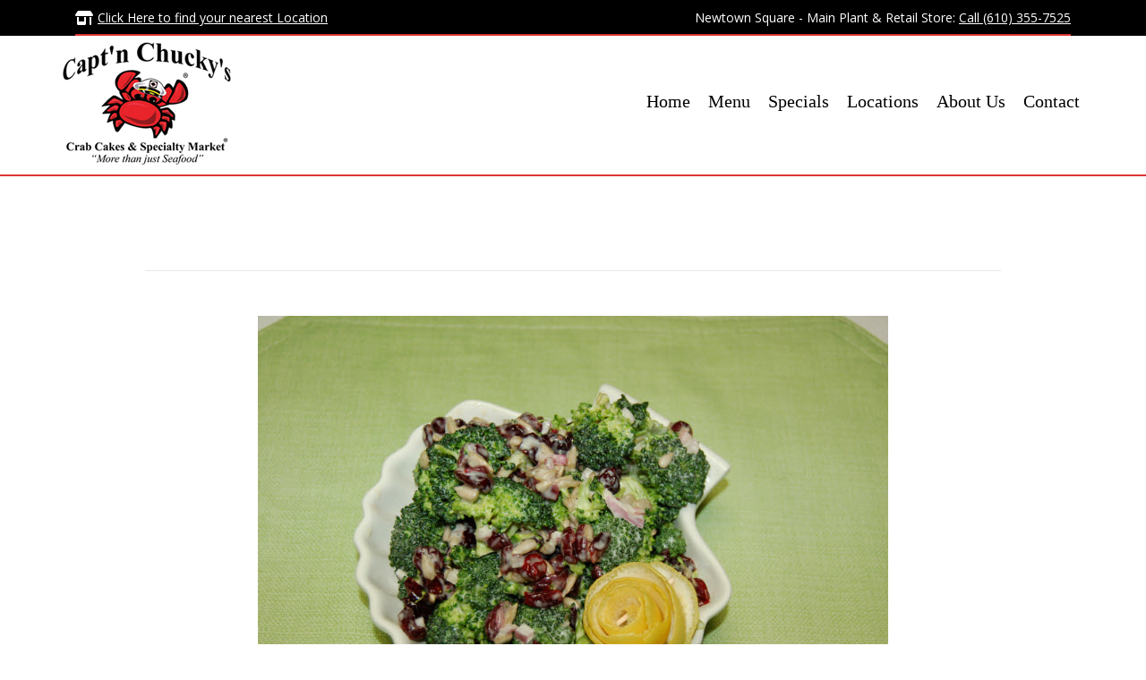

--- FILE ---
content_type: text/html; charset=UTF-8
request_url: https://captnchuckysnewtownsquare.com/project/broccoli-salad/
body_size: 13578
content:
<!DOCTYPE html>
<!--[if !(IE 6) | !(IE 7) | !(IE 8)  ]><!-->
<html lang="en-US" class="no-js">
<!--<![endif]-->
<head>
	<meta charset="UTF-8" />
				<meta name="viewport" content="width=device-width, initial-scale=1, maximum-scale=1, user-scalable=0"/>
			<meta name="theme-color" content="#ceb42f"/>	<link rel="profile" href="https://gmpg.org/xfn/11" />
	<meta name='robots' content='index, follow, max-image-preview:large, max-snippet:-1, max-video-preview:-1' />

	<!-- This site is optimized with the Yoast SEO plugin v26.8 - https://yoast.com/product/yoast-seo-wordpress/ -->
	<title>Broccoli Salad - Capt&#039;n Chucky&#039;s Crab Cake Co. Newtown Square</title>
	<link rel="canonical" href="https://captnchuckysnewtownsquare.com/project/broccoli-salad/" />
	<meta property="og:locale" content="en_US" />
	<meta property="og:type" content="article" />
	<meta property="og:title" content="Broccoli Salad - Capt&#039;n Chucky&#039;s Crab Cake Co. Newtown Square" />
	<meta property="og:description" content="Our crispy, fresh broccoli is folded into a sweet, creamy blend with a sprinkle of cranraisons and sunflower seeds" />
	<meta property="og:url" content="https://captnchuckysnewtownsquare.com/project/broccoli-salad/" />
	<meta property="og:site_name" content="Capt&#039;n Chucky&#039;s Crab Cake Co. Newtown Square" />
	<meta property="article:modified_time" content="2019-04-22T12:31:26+00:00" />
	<meta property="og:image" content="https://captnchuckysnewtownsquare.com/wp-content/uploads/2015/11/Broccoli-Salad.jpg" />
	<meta property="og:image:width" content="704" />
	<meta property="og:image:height" content="468" />
	<meta property="og:image:type" content="image/jpeg" />
	<script type="application/ld+json" class="yoast-schema-graph">{"@context":"https://schema.org","@graph":[{"@type":"WebPage","@id":"https://captnchuckysnewtownsquare.com/project/broccoli-salad/","url":"https://captnchuckysnewtownsquare.com/project/broccoli-salad/","name":"Broccoli Salad - Capt'n Chucky's Crab Cake Co. Newtown Square","isPartOf":{"@id":"https://captnchuckysnewtownsquare.com/#website"},"primaryImageOfPage":{"@id":"https://captnchuckysnewtownsquare.com/project/broccoli-salad/#primaryimage"},"image":{"@id":"https://captnchuckysnewtownsquare.com/project/broccoli-salad/#primaryimage"},"thumbnailUrl":"https://captnchuckysnewtownsquare.com/wp-content/uploads/2015/11/Broccoli-Salad.jpg","datePublished":"2015-11-18T16:21:33+00:00","dateModified":"2019-04-22T12:31:26+00:00","breadcrumb":{"@id":"https://captnchuckysnewtownsquare.com/project/broccoli-salad/#breadcrumb"},"inLanguage":"en-US","potentialAction":[{"@type":"ReadAction","target":["https://captnchuckysnewtownsquare.com/project/broccoli-salad/"]}]},{"@type":"ImageObject","inLanguage":"en-US","@id":"https://captnchuckysnewtownsquare.com/project/broccoli-salad/#primaryimage","url":"https://captnchuckysnewtownsquare.com/wp-content/uploads/2015/11/Broccoli-Salad.jpg","contentUrl":"https://captnchuckysnewtownsquare.com/wp-content/uploads/2015/11/Broccoli-Salad.jpg","width":704,"height":468,"caption":"Broccoli Salad Capt'n Chucky's"},{"@type":"BreadcrumbList","@id":"https://captnchuckysnewtownsquare.com/project/broccoli-salad/#breadcrumb","itemListElement":[{"@type":"ListItem","position":1,"name":"Home","item":"https://captnchuckysnewtownsquare.com/"},{"@type":"ListItem","position":2,"name":"Portfolio","item":"https://captnchuckysnewtownsquare.com/project/"},{"@type":"ListItem","position":3,"name":"Broccoli Salad"}]},{"@type":"WebSite","@id":"https://captnchuckysnewtownsquare.com/#website","url":"https://captnchuckysnewtownsquare.com/","name":"Capt'n Chucky's Crab Cake Co. Newtown Square","description":"","potentialAction":[{"@type":"SearchAction","target":{"@type":"EntryPoint","urlTemplate":"https://captnchuckysnewtownsquare.com/?s={search_term_string}"},"query-input":{"@type":"PropertyValueSpecification","valueRequired":true,"valueName":"search_term_string"}}],"inLanguage":"en-US"}]}</script>
	<!-- / Yoast SEO plugin. -->


<link rel='dns-prefetch' href='//fonts.googleapis.com' />
<link rel="alternate" type="application/rss+xml" title="Capt&#039;n Chucky&#039;s Crab Cake Co. Newtown Square &raquo; Feed" href="https://captnchuckysnewtownsquare.com/feed/" />
<link rel="alternate" type="application/rss+xml" title="Capt&#039;n Chucky&#039;s Crab Cake Co. Newtown Square &raquo; Comments Feed" href="https://captnchuckysnewtownsquare.com/comments/feed/" />
<link rel="alternate" title="oEmbed (JSON)" type="application/json+oembed" href="https://captnchuckysnewtownsquare.com/wp-json/oembed/1.0/embed?url=https%3A%2F%2Fcaptnchuckysnewtownsquare.com%2Fproject%2Fbroccoli-salad%2F" />
<link rel="alternate" title="oEmbed (XML)" type="text/xml+oembed" href="https://captnchuckysnewtownsquare.com/wp-json/oembed/1.0/embed?url=https%3A%2F%2Fcaptnchuckysnewtownsquare.com%2Fproject%2Fbroccoli-salad%2F&#038;format=xml" />
<style id='wp-img-auto-sizes-contain-inline-css'>
img:is([sizes=auto i],[sizes^="auto," i]){contain-intrinsic-size:3000px 1500px}
/*# sourceURL=wp-img-auto-sizes-contain-inline-css */
</style>
<style id='wp-emoji-styles-inline-css'>

	img.wp-smiley, img.emoji {
		display: inline !important;
		border: none !important;
		box-shadow: none !important;
		height: 1em !important;
		width: 1em !important;
		margin: 0 0.07em !important;
		vertical-align: -0.1em !important;
		background: none !important;
		padding: 0 !important;
	}
/*# sourceURL=wp-emoji-styles-inline-css */
</style>
<style id='classic-theme-styles-inline-css'>
/*! This file is auto-generated */
.wp-block-button__link{color:#fff;background-color:#32373c;border-radius:9999px;box-shadow:none;text-decoration:none;padding:calc(.667em + 2px) calc(1.333em + 2px);font-size:1.125em}.wp-block-file__button{background:#32373c;color:#fff;text-decoration:none}
/*# sourceURL=/wp-includes/css/classic-themes.min.css */
</style>
<link rel='stylesheet' id='the7-font-css' href='https://captnchuckysnewtownsquare.com/wp-content/themes/dt-the7/fonts/icomoon-the7-font/icomoon-the7-font.min.css?ver=14.0.1.1' media='all' />
<link rel='stylesheet' id='the7-awesome-fonts-css' href='https://captnchuckysnewtownsquare.com/wp-content/themes/dt-the7/fonts/FontAwesome/css/all.min.css?ver=14.0.1.1' media='all' />
<link rel='stylesheet' id='the7-awesome-fonts-back-css' href='https://captnchuckysnewtownsquare.com/wp-content/themes/dt-the7/fonts/FontAwesome/back-compat.min.css?ver=14.0.1.1' media='all' />
<link rel='stylesheet' id='the7-Defaults-css' href='https://captnchuckysnewtownsquare.com/wp-content/uploads/smile_fonts/Defaults/Defaults.css?ver=2e8a26eb6a26d5b989a4642b8a1968d5' media='all' />
<link rel='stylesheet' id='dt-web-fonts-css' href='https://fonts.googleapis.com/css?family=Open+Sans:400,600,700%7CRoboto:400,500,600,700' media='all' />
<link rel='stylesheet' id='dt-main-css' href='https://captnchuckysnewtownsquare.com/wp-content/themes/dt-the7/css/main.min.css?ver=14.0.1.1' media='all' />
<link rel='stylesheet' id='the7-custom-scrollbar-css' href='https://captnchuckysnewtownsquare.com/wp-content/themes/dt-the7/lib/custom-scrollbar/custom-scrollbar.min.css?ver=14.0.1.1' media='all' />
<link rel='stylesheet' id='the7-wpbakery-css' href='https://captnchuckysnewtownsquare.com/wp-content/themes/dt-the7/css/wpbakery.min.css?ver=14.0.1.1' media='all' />
<link rel='stylesheet' id='the7-core-css' href='https://captnchuckysnewtownsquare.com/wp-content/plugins/dt-the7-core/assets/css/post-type.min.css?ver=2.7.12' media='all' />
<link rel='stylesheet' id='the7-css-vars-css' href='https://captnchuckysnewtownsquare.com/wp-content/uploads/the7-css/css-vars.css?ver=9cba70bd78c2' media='all' />
<link rel='stylesheet' id='dt-custom-css' href='https://captnchuckysnewtownsquare.com/wp-content/uploads/the7-css/custom.css?ver=9cba70bd78c2' media='all' />
<link rel='stylesheet' id='dt-media-css' href='https://captnchuckysnewtownsquare.com/wp-content/uploads/the7-css/media.css?ver=9cba70bd78c2' media='all' />
<link rel='stylesheet' id='the7-mega-menu-css' href='https://captnchuckysnewtownsquare.com/wp-content/uploads/the7-css/mega-menu.css?ver=9cba70bd78c2' media='all' />
<link rel='stylesheet' id='the7-elements-albums-portfolio-css' href='https://captnchuckysnewtownsquare.com/wp-content/uploads/the7-css/the7-elements-albums-portfolio.css?ver=9cba70bd78c2' media='all' />
<link rel='stylesheet' id='the7-elements-css' href='https://captnchuckysnewtownsquare.com/wp-content/uploads/the7-css/post-type-dynamic.css?ver=9cba70bd78c2' media='all' />
<link rel='stylesheet' id='style-css' href='https://captnchuckysnewtownsquare.com/wp-content/themes/dt-the7-child/style.css?ver=14.0.1.1' media='all' />
<script src="https://captnchuckysnewtownsquare.com/wp-includes/js/jquery/jquery.min.js?ver=3.7.1" id="jquery-core-js"></script>
<script src="https://captnchuckysnewtownsquare.com/wp-includes/js/jquery/jquery-migrate.min.js?ver=3.4.1" id="jquery-migrate-js"></script>
<script id="dt-above-fold-js-extra">
var dtLocal = {"themeUrl":"https://captnchuckysnewtownsquare.com/wp-content/themes/dt-the7","passText":"To view this protected post, enter the password below:","moreButtonText":{"loading":"Loading...","loadMore":"Load more"},"postID":"651","ajaxurl":"https://captnchuckysnewtownsquare.com/wp-admin/admin-ajax.php","REST":{"baseUrl":"https://captnchuckysnewtownsquare.com/wp-json/the7/v1","endpoints":{"sendMail":"/send-mail"}},"contactMessages":{"required":"One or more fields have an error. Please check and try again.","terms":"Please accept the privacy policy.","fillTheCaptchaError":"Please, fill the captcha."},"captchaSiteKey":"","ajaxNonce":"02d6981a65","pageData":"","themeSettings":{"smoothScroll":"off","lazyLoading":false,"desktopHeader":{"height":140},"ToggleCaptionEnabled":"disabled","ToggleCaption":"Navigation","floatingHeader":{"showAfter":150,"showMenu":true,"height":100,"logo":{"showLogo":true,"html":"","url":"https://captnchuckysnewtownsquare.com/"}},"topLine":{"floatingTopLine":{"logo":{"showLogo":false,"html":""}}},"mobileHeader":{"firstSwitchPoint":970,"secondSwitchPoint":200,"firstSwitchPointHeight":150,"secondSwitchPointHeight":100,"mobileToggleCaptionEnabled":"disabled","mobileToggleCaption":"Menu"},"stickyMobileHeaderFirstSwitch":{"logo":{"html":"\u003Cimg class=\" preload-me\" src=\"https://captnchuckysnewtownsquare.com/wp-content/uploads/2025/04/Captn-Chuckys-Crab-Cakes-Specialty-Market-Logo-we-love-crab-cakes-200.png\" srcset=\"https://captnchuckysnewtownsquare.com/wp-content/uploads/2025/04/Captn-Chuckys-Crab-Cakes-Specialty-Market-Logo-we-love-crab-cakes-200.png 200w\" width=\"200\" height=\"145\"   sizes=\"200px\" alt=\"Capt&#039;n Chucky&#039;s Crab Cake Co. Newtown Square\" /\u003E"}},"stickyMobileHeaderSecondSwitch":{"logo":{"html":"\u003Cimg class=\" preload-me\" src=\"https://captnchuckysnewtownsquare.com/wp-content/uploads/2025/04/Captn-Chuckys-Crab-Cakes-Specialty-Market-Logo-we-love-crab-cakes-200.png\" srcset=\"https://captnchuckysnewtownsquare.com/wp-content/uploads/2025/04/Captn-Chuckys-Crab-Cakes-Specialty-Market-Logo-we-love-crab-cakes-200.png 200w\" width=\"200\" height=\"145\"   sizes=\"200px\" alt=\"Capt&#039;n Chucky&#039;s Crab Cake Co. Newtown Square\" /\u003E"}},"sidebar":{"switchPoint":970},"boxedWidth":"1280px"},"VCMobileScreenWidth":"768"};
var dtShare = {"shareButtonText":{"facebook":"Share on Facebook","twitter":"Share on X","pinterest":"Pin it","linkedin":"Share on Linkedin","whatsapp":"Share on Whatsapp"},"overlayOpacity":"85"};
//# sourceURL=dt-above-fold-js-extra
</script>
<script src="https://captnchuckysnewtownsquare.com/wp-content/themes/dt-the7/js/above-the-fold.min.js?ver=14.0.1.1" id="dt-above-fold-js"></script>
<script></script><link rel="https://api.w.org/" href="https://captnchuckysnewtownsquare.com/wp-json/" /><link rel="alternate" title="JSON" type="application/json" href="https://captnchuckysnewtownsquare.com/wp-json/wp/v2/dt_portfolio/651" /><link rel="EditURI" type="application/rsd+xml" title="RSD" href="https://captnchuckysnewtownsquare.com/xmlrpc.php?rsd" />

<link rel='shortlink' href='https://captnchuckysnewtownsquare.com/?p=651' />
<script type="text/javascript">
(function(url){
	if(/(?:Chrome\/26\.0\.1410\.63 Safari\/537\.31|WordfenceTestMonBot)/.test(navigator.userAgent)){ return; }
	var addEvent = function(evt, handler) {
		if (window.addEventListener) {
			document.addEventListener(evt, handler, false);
		} else if (window.attachEvent) {
			document.attachEvent('on' + evt, handler);
		}
	};
	var removeEvent = function(evt, handler) {
		if (window.removeEventListener) {
			document.removeEventListener(evt, handler, false);
		} else if (window.detachEvent) {
			document.detachEvent('on' + evt, handler);
		}
	};
	var evts = 'contextmenu dblclick drag dragend dragenter dragleave dragover dragstart drop keydown keypress keyup mousedown mousemove mouseout mouseover mouseup mousewheel scroll'.split(' ');
	var logHuman = function() {
		if (window.wfLogHumanRan) { return; }
		window.wfLogHumanRan = true;
		var wfscr = document.createElement('script');
		wfscr.type = 'text/javascript';
		wfscr.async = true;
		wfscr.src = url + '&r=' + Math.random();
		(document.getElementsByTagName('head')[0]||document.getElementsByTagName('body')[0]).appendChild(wfscr);
		for (var i = 0; i < evts.length; i++) {
			removeEvent(evts[i], logHuman);
		}
	};
	for (var i = 0; i < evts.length; i++) {
		addEvent(evts[i], logHuman);
	}
})('//captnchuckysnewtownsquare.com/?wordfence_lh=1&hid=E2DF4C8A53CF14B89F2D15203C329D88');
</script><meta name="ti-site-data" content="[base64]" /><meta name="generator" content="Powered by WPBakery Page Builder - drag and drop page builder for WordPress."/>
<meta name="generator" content="Powered by Slider Revolution 6.7.38 - responsive, Mobile-Friendly Slider Plugin for WordPress with comfortable drag and drop interface." />
<link rel="icon" href="https://captnchuckysnewtownsquare.com/wp-content/uploads/2015/07/crab-solo-favicon.png" type="image/png" sizes="16x16"/><link rel="icon" href="https://captnchuckysnewtownsquare.com/wp-content/uploads/2015/07/crab-solo-favicon.png" type="image/png" sizes="32x32"/><script>function setREVStartSize(e){
			//window.requestAnimationFrame(function() {
				window.RSIW = window.RSIW===undefined ? window.innerWidth : window.RSIW;
				window.RSIH = window.RSIH===undefined ? window.innerHeight : window.RSIH;
				try {
					var pw = document.getElementById(e.c).parentNode.offsetWidth,
						newh;
					pw = pw===0 || isNaN(pw) || (e.l=="fullwidth" || e.layout=="fullwidth") ? window.RSIW : pw;
					e.tabw = e.tabw===undefined ? 0 : parseInt(e.tabw);
					e.thumbw = e.thumbw===undefined ? 0 : parseInt(e.thumbw);
					e.tabh = e.tabh===undefined ? 0 : parseInt(e.tabh);
					e.thumbh = e.thumbh===undefined ? 0 : parseInt(e.thumbh);
					e.tabhide = e.tabhide===undefined ? 0 : parseInt(e.tabhide);
					e.thumbhide = e.thumbhide===undefined ? 0 : parseInt(e.thumbhide);
					e.mh = e.mh===undefined || e.mh=="" || e.mh==="auto" ? 0 : parseInt(e.mh,0);
					if(e.layout==="fullscreen" || e.l==="fullscreen")
						newh = Math.max(e.mh,window.RSIH);
					else{
						e.gw = Array.isArray(e.gw) ? e.gw : [e.gw];
						for (var i in e.rl) if (e.gw[i]===undefined || e.gw[i]===0) e.gw[i] = e.gw[i-1];
						e.gh = e.el===undefined || e.el==="" || (Array.isArray(e.el) && e.el.length==0)? e.gh : e.el;
						e.gh = Array.isArray(e.gh) ? e.gh : [e.gh];
						for (var i in e.rl) if (e.gh[i]===undefined || e.gh[i]===0) e.gh[i] = e.gh[i-1];
											
						var nl = new Array(e.rl.length),
							ix = 0,
							sl;
						e.tabw = e.tabhide>=pw ? 0 : e.tabw;
						e.thumbw = e.thumbhide>=pw ? 0 : e.thumbw;
						e.tabh = e.tabhide>=pw ? 0 : e.tabh;
						e.thumbh = e.thumbhide>=pw ? 0 : e.thumbh;
						for (var i in e.rl) nl[i] = e.rl[i]<window.RSIW ? 0 : e.rl[i];
						sl = nl[0];
						for (var i in nl) if (sl>nl[i] && nl[i]>0) { sl = nl[i]; ix=i;}
						var m = pw>(e.gw[ix]+e.tabw+e.thumbw) ? 1 : (pw-(e.tabw+e.thumbw)) / (e.gw[ix]);
						newh =  (e.gh[ix] * m) + (e.tabh + e.thumbh);
					}
					var el = document.getElementById(e.c);
					if (el!==null && el) el.style.height = newh+"px";
					el = document.getElementById(e.c+"_wrapper");
					if (el!==null && el) {
						el.style.height = newh+"px";
						el.style.display = "block";
					}
				} catch(e){
					console.log("Failure at Presize of Slider:" + e)
				}
			//});
		  };</script>
<noscript><style> .wpb_animate_when_almost_visible { opacity: 1; }</style></noscript><div id="fb-root"></div>
<script>(function(d, s, id) {
  var js, fjs = d.getElementsByTagName(s)[0];
  if (d.getElementById(id)) return;
  js = d.createElement(s); js.id = id;
  js.src = "//connect.facebook.net/en_US/sdk.js#xfbml=1&version=v2.4";
  fjs.parentNode.insertBefore(js, fjs);
}(document, 'script', 'facebook-jssdk'));</script>

<!-- Google tag (gtag.js) -->
<script async src="https://www.googletagmanager.com/gtag/js?id=G-F7DDCPC58D"></script>
<script>
  window.dataLayer = window.dataLayer || [];
  function gtag(){dataLayer.push(arguments);}
  gtag('js', new Date());

  gtag('config', 'G-F7DDCPC58D');
</script><style id='the7-custom-inline-css' type='text/css'>
.dt-mega-menu .sub-nav .dt-mega-parent > a {
    font: bold 24px/30px "Dancing Script",Helvetica,Arial,Verdana,sans-serif;
    color: #3A3A3A;
    text-transform: none;
}
html:not(.mobile-true) #main img:not(.animate-element, .ls-s-1),
html:not(.mobile-true) #header img,
html:not(.mobile-true) #bottom-bar img {
    opacity: 1 !important;
}
</style>
<style id='global-styles-inline-css'>
:root{--wp--preset--aspect-ratio--square: 1;--wp--preset--aspect-ratio--4-3: 4/3;--wp--preset--aspect-ratio--3-4: 3/4;--wp--preset--aspect-ratio--3-2: 3/2;--wp--preset--aspect-ratio--2-3: 2/3;--wp--preset--aspect-ratio--16-9: 16/9;--wp--preset--aspect-ratio--9-16: 9/16;--wp--preset--color--black: #000000;--wp--preset--color--cyan-bluish-gray: #abb8c3;--wp--preset--color--white: #FFF;--wp--preset--color--pale-pink: #f78da7;--wp--preset--color--vivid-red: #cf2e2e;--wp--preset--color--luminous-vivid-orange: #ff6900;--wp--preset--color--luminous-vivid-amber: #fcb900;--wp--preset--color--light-green-cyan: #7bdcb5;--wp--preset--color--vivid-green-cyan: #00d084;--wp--preset--color--pale-cyan-blue: #8ed1fc;--wp--preset--color--vivid-cyan-blue: #0693e3;--wp--preset--color--vivid-purple: #9b51e0;--wp--preset--color--accent: #ceb42f;--wp--preset--color--dark-gray: #111;--wp--preset--color--light-gray: #767676;--wp--preset--gradient--vivid-cyan-blue-to-vivid-purple: linear-gradient(135deg,rgb(6,147,227) 0%,rgb(155,81,224) 100%);--wp--preset--gradient--light-green-cyan-to-vivid-green-cyan: linear-gradient(135deg,rgb(122,220,180) 0%,rgb(0,208,130) 100%);--wp--preset--gradient--luminous-vivid-amber-to-luminous-vivid-orange: linear-gradient(135deg,rgb(252,185,0) 0%,rgb(255,105,0) 100%);--wp--preset--gradient--luminous-vivid-orange-to-vivid-red: linear-gradient(135deg,rgb(255,105,0) 0%,rgb(207,46,46) 100%);--wp--preset--gradient--very-light-gray-to-cyan-bluish-gray: linear-gradient(135deg,rgb(238,238,238) 0%,rgb(169,184,195) 100%);--wp--preset--gradient--cool-to-warm-spectrum: linear-gradient(135deg,rgb(74,234,220) 0%,rgb(151,120,209) 20%,rgb(207,42,186) 40%,rgb(238,44,130) 60%,rgb(251,105,98) 80%,rgb(254,248,76) 100%);--wp--preset--gradient--blush-light-purple: linear-gradient(135deg,rgb(255,206,236) 0%,rgb(152,150,240) 100%);--wp--preset--gradient--blush-bordeaux: linear-gradient(135deg,rgb(254,205,165) 0%,rgb(254,45,45) 50%,rgb(107,0,62) 100%);--wp--preset--gradient--luminous-dusk: linear-gradient(135deg,rgb(255,203,112) 0%,rgb(199,81,192) 50%,rgb(65,88,208) 100%);--wp--preset--gradient--pale-ocean: linear-gradient(135deg,rgb(255,245,203) 0%,rgb(182,227,212) 50%,rgb(51,167,181) 100%);--wp--preset--gradient--electric-grass: linear-gradient(135deg,rgb(202,248,128) 0%,rgb(113,206,126) 100%);--wp--preset--gradient--midnight: linear-gradient(135deg,rgb(2,3,129) 0%,rgb(40,116,252) 100%);--wp--preset--font-size--small: 13px;--wp--preset--font-size--medium: 20px;--wp--preset--font-size--large: 36px;--wp--preset--font-size--x-large: 42px;--wp--preset--spacing--20: 0.44rem;--wp--preset--spacing--30: 0.67rem;--wp--preset--spacing--40: 1rem;--wp--preset--spacing--50: 1.5rem;--wp--preset--spacing--60: 2.25rem;--wp--preset--spacing--70: 3.38rem;--wp--preset--spacing--80: 5.06rem;--wp--preset--shadow--natural: 6px 6px 9px rgba(0, 0, 0, 0.2);--wp--preset--shadow--deep: 12px 12px 50px rgba(0, 0, 0, 0.4);--wp--preset--shadow--sharp: 6px 6px 0px rgba(0, 0, 0, 0.2);--wp--preset--shadow--outlined: 6px 6px 0px -3px rgb(255, 255, 255), 6px 6px rgb(0, 0, 0);--wp--preset--shadow--crisp: 6px 6px 0px rgb(0, 0, 0);}:where(.is-layout-flex){gap: 0.5em;}:where(.is-layout-grid){gap: 0.5em;}body .is-layout-flex{display: flex;}.is-layout-flex{flex-wrap: wrap;align-items: center;}.is-layout-flex > :is(*, div){margin: 0;}body .is-layout-grid{display: grid;}.is-layout-grid > :is(*, div){margin: 0;}:where(.wp-block-columns.is-layout-flex){gap: 2em;}:where(.wp-block-columns.is-layout-grid){gap: 2em;}:where(.wp-block-post-template.is-layout-flex){gap: 1.25em;}:where(.wp-block-post-template.is-layout-grid){gap: 1.25em;}.has-black-color{color: var(--wp--preset--color--black) !important;}.has-cyan-bluish-gray-color{color: var(--wp--preset--color--cyan-bluish-gray) !important;}.has-white-color{color: var(--wp--preset--color--white) !important;}.has-pale-pink-color{color: var(--wp--preset--color--pale-pink) !important;}.has-vivid-red-color{color: var(--wp--preset--color--vivid-red) !important;}.has-luminous-vivid-orange-color{color: var(--wp--preset--color--luminous-vivid-orange) !important;}.has-luminous-vivid-amber-color{color: var(--wp--preset--color--luminous-vivid-amber) !important;}.has-light-green-cyan-color{color: var(--wp--preset--color--light-green-cyan) !important;}.has-vivid-green-cyan-color{color: var(--wp--preset--color--vivid-green-cyan) !important;}.has-pale-cyan-blue-color{color: var(--wp--preset--color--pale-cyan-blue) !important;}.has-vivid-cyan-blue-color{color: var(--wp--preset--color--vivid-cyan-blue) !important;}.has-vivid-purple-color{color: var(--wp--preset--color--vivid-purple) !important;}.has-black-background-color{background-color: var(--wp--preset--color--black) !important;}.has-cyan-bluish-gray-background-color{background-color: var(--wp--preset--color--cyan-bluish-gray) !important;}.has-white-background-color{background-color: var(--wp--preset--color--white) !important;}.has-pale-pink-background-color{background-color: var(--wp--preset--color--pale-pink) !important;}.has-vivid-red-background-color{background-color: var(--wp--preset--color--vivid-red) !important;}.has-luminous-vivid-orange-background-color{background-color: var(--wp--preset--color--luminous-vivid-orange) !important;}.has-luminous-vivid-amber-background-color{background-color: var(--wp--preset--color--luminous-vivid-amber) !important;}.has-light-green-cyan-background-color{background-color: var(--wp--preset--color--light-green-cyan) !important;}.has-vivid-green-cyan-background-color{background-color: var(--wp--preset--color--vivid-green-cyan) !important;}.has-pale-cyan-blue-background-color{background-color: var(--wp--preset--color--pale-cyan-blue) !important;}.has-vivid-cyan-blue-background-color{background-color: var(--wp--preset--color--vivid-cyan-blue) !important;}.has-vivid-purple-background-color{background-color: var(--wp--preset--color--vivid-purple) !important;}.has-black-border-color{border-color: var(--wp--preset--color--black) !important;}.has-cyan-bluish-gray-border-color{border-color: var(--wp--preset--color--cyan-bluish-gray) !important;}.has-white-border-color{border-color: var(--wp--preset--color--white) !important;}.has-pale-pink-border-color{border-color: var(--wp--preset--color--pale-pink) !important;}.has-vivid-red-border-color{border-color: var(--wp--preset--color--vivid-red) !important;}.has-luminous-vivid-orange-border-color{border-color: var(--wp--preset--color--luminous-vivid-orange) !important;}.has-luminous-vivid-amber-border-color{border-color: var(--wp--preset--color--luminous-vivid-amber) !important;}.has-light-green-cyan-border-color{border-color: var(--wp--preset--color--light-green-cyan) !important;}.has-vivid-green-cyan-border-color{border-color: var(--wp--preset--color--vivid-green-cyan) !important;}.has-pale-cyan-blue-border-color{border-color: var(--wp--preset--color--pale-cyan-blue) !important;}.has-vivid-cyan-blue-border-color{border-color: var(--wp--preset--color--vivid-cyan-blue) !important;}.has-vivid-purple-border-color{border-color: var(--wp--preset--color--vivid-purple) !important;}.has-vivid-cyan-blue-to-vivid-purple-gradient-background{background: var(--wp--preset--gradient--vivid-cyan-blue-to-vivid-purple) !important;}.has-light-green-cyan-to-vivid-green-cyan-gradient-background{background: var(--wp--preset--gradient--light-green-cyan-to-vivid-green-cyan) !important;}.has-luminous-vivid-amber-to-luminous-vivid-orange-gradient-background{background: var(--wp--preset--gradient--luminous-vivid-amber-to-luminous-vivid-orange) !important;}.has-luminous-vivid-orange-to-vivid-red-gradient-background{background: var(--wp--preset--gradient--luminous-vivid-orange-to-vivid-red) !important;}.has-very-light-gray-to-cyan-bluish-gray-gradient-background{background: var(--wp--preset--gradient--very-light-gray-to-cyan-bluish-gray) !important;}.has-cool-to-warm-spectrum-gradient-background{background: var(--wp--preset--gradient--cool-to-warm-spectrum) !important;}.has-blush-light-purple-gradient-background{background: var(--wp--preset--gradient--blush-light-purple) !important;}.has-blush-bordeaux-gradient-background{background: var(--wp--preset--gradient--blush-bordeaux) !important;}.has-luminous-dusk-gradient-background{background: var(--wp--preset--gradient--luminous-dusk) !important;}.has-pale-ocean-gradient-background{background: var(--wp--preset--gradient--pale-ocean) !important;}.has-electric-grass-gradient-background{background: var(--wp--preset--gradient--electric-grass) !important;}.has-midnight-gradient-background{background: var(--wp--preset--gradient--midnight) !important;}.has-small-font-size{font-size: var(--wp--preset--font-size--small) !important;}.has-medium-font-size{font-size: var(--wp--preset--font-size--medium) !important;}.has-large-font-size{font-size: var(--wp--preset--font-size--large) !important;}.has-x-large-font-size{font-size: var(--wp--preset--font-size--x-large) !important;}
/*# sourceURL=global-styles-inline-css */
</style>
<link rel='stylesheet' id='rs-plugin-settings-css' href='//captnchuckysnewtownsquare.com/wp-content/plugins/revslider/sr6/assets/css/rs6.css?ver=6.7.38' media='all' />
<style id='rs-plugin-settings-inline-css'>
.tp-caption a{color:#ff7302;text-shadow:none;-webkit-transition:all 0.2s ease-out;-moz-transition:all 0.2s ease-out;-o-transition:all 0.2s ease-out;-ms-transition:all 0.2s ease-out}.tp-caption a:hover{color:#ffa902}
/*# sourceURL=rs-plugin-settings-inline-css */
</style>
</head>
<body data-rsssl=1 id="the7-body" class="wp-singular dt_portfolio-template-default single single-portfolio postid-651 wp-embed-responsive wp-theme-dt-the7 wp-child-theme-dt-the7-child the7-core-ver-2.7.12 no-comments dt-responsive-on right-mobile-menu-close-icon ouside-menu-close-icon mobile-hamburger-close-bg-enable mobile-hamburger-close-bg-hover-enable  fade-medium-mobile-menu-close-icon fade-small-menu-close-icon srcset-enabled btn-flat custom-btn-color custom-btn-hover-color phantom-fade phantom-line-decoration phantom-custom-logo-on floating-mobile-menu-icon top-header first-switch-logo-left first-switch-menu-right second-switch-logo-left second-switch-menu-right layzr-loading-on popup-message-style the7-ver-14.0.1.1 dt-fa-compatibility wpb-js-composer js-comp-ver-8.7.2 vc_responsive">
<!-- The7 14.0.1.1 -->

<div id="page" >
	<a class="skip-link screen-reader-text" href="#content">Skip to content</a>

<div class="masthead inline-header right widgets line-decoration content-width-line-mobile-header-decoration small-mobile-menu-icon mobile-menu-icon-bg-on mobile-menu-icon-hover-bg-on show-sub-menu-on-hover" >

	<div class="top-bar line-content top-bar-line-hide">
	<div class="top-bar-bg" ></div>
	<div class="left-widgets mini-widgets"><a href="https://captnchuckysnewtownsquare.com/locations/" class="mini-contacts multipurpose_1 show-on-desktop in-top-bar-left in-top-bar"><i class="fa-fw fas fa-store-alt"></i><u>Click Here to find your nearest Location</u></a></div><div class="right-widgets mini-widgets"><div class="text-area show-on-desktop in-top-bar-left in-top-bar"><p>Newtown Square - Main Plant & Retail Store: <a href="tel:6103557525">Call (610) 355-7525</a> </p>
</div></div></div>

	<header class="header-bar" role="banner">

		<div class="branding">
	<div id="site-title" class="assistive-text">Capt&#8217;n Chucky&#8217;s Crab Cake Co. Newtown Square</div>
	<div id="site-description" class="assistive-text"></div>
	<a class="" href="https://captnchuckysnewtownsquare.com/"><img class=" preload-me" src="https://captnchuckysnewtownsquare.com/wp-content/uploads/2025/04/Captn-Chuckys-Crab-Cakes-Specialty-Market-Logo-we-love-crab-cakes-200.png" srcset="https://captnchuckysnewtownsquare.com/wp-content/uploads/2025/04/Captn-Chuckys-Crab-Cakes-Specialty-Market-Logo-we-love-crab-cakes-200.png 200w" width="200" height="145"   sizes="200px" alt="Capt&#039;n Chucky&#039;s Crab Cake Co. Newtown Square" /></a></div>

		<ul id="primary-menu" class="main-nav underline-decoration l-to-r-line"><li class="menu-item menu-item-type-post_type menu-item-object-page menu-item-home menu-item-398 first depth-0"><a href='https://captnchuckysnewtownsquare.com/' data-level='1'><span class="menu-item-text"><span class="menu-text">Home</span></span></a></li> <li class="menu-item menu-item-type-post_type menu-item-object-page menu-item-has-children menu-item-61 has-children depth-0"><a href='https://captnchuckysnewtownsquare.com/menu/' class='not-clickable-item' data-level='1' aria-haspopup='true' aria-expanded='false'><span class="menu-item-text"><span class="menu-text">Menu</span></span></a><ul class="sub-nav" role="group"><li class="menu-item menu-item-type-post_type menu-item-object-page menu-item-1556 first depth-1"><a href='https://captnchuckysnewtownsquare.com/menu/' data-level='2'><span class="menu-item-text"><span class="menu-text">Full Menu</span></span></a></li> <li class="menu-item menu-item-type-custom menu-item-object-custom menu-item-1557 depth-1"><a href='https://captnchuckysnewtownsquare.com/menu/#crabcake' data-level='2'><span class="menu-item-text"><span class="menu-text">Crab Cakes</span></span></a></li> <li class="menu-item menu-item-type-custom menu-item-object-custom menu-item-1612 depth-1"><a href='https://captnchuckysnewtownsquare.com/menu/#gluten' data-level='2'><span class="menu-item-text"><span class="menu-text">Gluten Free</span></span></a></li> <li class="menu-item menu-item-type-custom menu-item-object-custom menu-item-1558 depth-1"><a href='https://captnchuckysnewtownsquare.com/menu/#shrimp' data-level='2'><span class="menu-item-text"><span class="menu-text">Shrimp</span></span></a></li> <li class="menu-item menu-item-type-custom menu-item-object-custom menu-item-1559 depth-1"><a href='https://captnchuckysnewtownsquare.com/menu/#soup' data-level='2'><span class="menu-item-text"><span class="menu-text">Soups</span></span></a></li> <li class="menu-item menu-item-type-custom menu-item-object-custom menu-item-1560 depth-1"><a href='https://captnchuckysnewtownsquare.com/menu/#appetizers' data-level='2'><span class="menu-item-text"><span class="menu-text">Appetizers</span></span></a></li> <li class="menu-item menu-item-type-custom menu-item-object-custom menu-item-1561 depth-1"><a href='https://captnchuckysnewtownsquare.com/menu/#seafood' data-level='2'><span class="menu-item-text"><span class="menu-text">Seafood</span></span></a></li> <li class="menu-item menu-item-type-custom menu-item-object-custom menu-item-1562 depth-1"><a href='https://captnchuckysnewtownsquare.com/menu/#fish' data-level='2'><span class="menu-item-text"><span class="menu-text">Fish</span></span></a></li> <li class="menu-item menu-item-type-custom menu-item-object-custom menu-item-2060 depth-1"><a href='https://captnchuckysnewtownsquare.com/menu/#pasta' data-level='2'><span class="menu-item-text"><span class="menu-text">Capt&#8217;n Chucky&#8217;s Pasta</span></span></a></li> <li class="menu-item menu-item-type-custom menu-item-object-custom menu-item-1563 depth-1"><a href='https://captnchuckysnewtownsquare.com/menu/#tallutos' data-level='2'><span class="menu-item-text"><span class="menu-text">Tallutos Pasta</span></span></a></li> <li class="menu-item menu-item-type-custom menu-item-object-custom menu-item-1896 depth-1"><a href='https://captnchuckysnewtownsquare.com/menu/#marchianos' data-level='2'><span class="menu-item-text"><span class="menu-text">Stuffed Breads</span><span class="subtitle-text">Marchiano’s</span></span></a></li> <li class="menu-item menu-item-type-custom menu-item-object-custom menu-item-1564 depth-1"><a href='https://captnchuckysnewtownsquare.com/menu/#sides' data-level='2'><span class="menu-item-text"><span class="menu-text">Sides &#038; Salads</span></span></a></li> <li class="menu-item menu-item-type-custom menu-item-object-custom menu-item-1565 depth-1"><a href='https://captnchuckysnewtownsquare.com/menu/#sauces' data-level='2'><span class="menu-item-text"><span class="menu-text">Sauces</span></span></a></li> <li class="menu-item menu-item-type-custom menu-item-object-custom menu-item-1566 depth-1"><a href='https://captnchuckysnewtownsquare.com/menu/#desserts' data-level='2'><span class="menu-item-text"><span class="menu-text">Desserts</span></span></a></li> </ul></li> <li class="menu-item menu-item-type-post_type menu-item-object-page menu-item-247 depth-0"><a href='https://captnchuckysnewtownsquare.com/specials/' data-level='1'><span class="menu-item-text"><span class="menu-text">Specials</span></span></a></li> <li class="menu-item menu-item-type-custom menu-item-object-custom menu-item-has-children menu-item-1477 has-children depth-0 dt-mega-menu mega-auto-width mega-column-4"><a href='#' class='not-clickable-item' data-level='1' aria-haspopup='true' aria-expanded='false'><span class="menu-item-text"><span class="menu-text">Locations</span></span></a><div class="dt-mega-menu-wrap"><ul class="sub-nav" role="group"><li class="menu-item menu-item-type-custom menu-item-object-custom menu-item-1402 first depth-1 no-link dt-mega-parent wf-1-4"><a href='https://captnchuckysavalon.com/' data-level='2'><span class="menu-item-text"><span class="menu-text">Avalon, NJ</span></span></a></li> <li class="menu-item menu-item-type-custom menu-item-object-custom menu-item-259 depth-1 no-link dt-mega-parent wf-1-4"><a data-level='2'><span class="menu-item-text"><span class="menu-text">Blue Bell</span></span></a></li> <li class="menu-item menu-item-type-custom menu-item-object-custom menu-item-261 depth-1 no-link dt-mega-parent wf-1-4"><a href='http://captnchuckyschestersprings.com/' data-level='2'><span class="menu-item-text"><span class="menu-text">Chester Springs</span></span></a></li> <li class="menu-item menu-item-type-custom menu-item-object-custom menu-item-1921 depth-1 no-link dt-mega-parent wf-1-4"><a href='https://captnchuckyscinnaminson.com/' data-level='2'><span class="menu-item-text"><span class="menu-text">Cinnaminson, NJ</span></span></a></li> <li class="menu-item menu-item-type-custom menu-item-object-custom menu-item-262 depth-1 no-link dt-mega-parent wf-1-4"><a href='http://captnchuckyscolmar.com/' data-level='2'><span class="menu-item-text"><span class="menu-text">Colmar</span></span></a></li> <li class="menu-item menu-item-type-custom menu-item-object-custom menu-item-813 depth-1 no-link dt-mega-parent wf-1-4"><a href='http://captnchuckysflourtown.com/' data-level='2'><span class="menu-item-text"><span class="menu-text">Flourtown</span></span></a></li> <li class="menu-item menu-item-type-custom menu-item-object-custom menu-item-263 depth-1 no-link dt-mega-parent wf-1-4"><a href='http://captnchuckyshuntingdonvalley.com/' data-level='2'><span class="menu-item-text"><span class="menu-text">Huntingdon Valley</span></span></a></li> <li class="menu-item menu-item-type-custom menu-item-object-custom menu-item-1543 depth-1 no-link dt-mega-parent wf-1-4"><a href='https://captnchuckysjamison.com/' data-level='2'><span class="menu-item-text"><span class="menu-text">Jamison</span></span></a></li> <li class="menu-item menu-item-type-custom menu-item-object-custom menu-item-2061 depth-1 no-link dt-mega-parent wf-1-4"><a href='https://captnchuckysmedford.com/' data-level='2'><span class="menu-item-text"><span class="menu-text">Medford, NJ</span></span></a></li> <li class="menu-item menu-item-type-custom menu-item-object-custom menu-item-1055 depth-1 no-link dt-mega-parent wf-1-4"><a href='http://captnchuckyschestersprings.com/dutch-county-farmers-market/' data-level='2'><span class="menu-item-text"><span class="menu-text">Middletown, DE</span></span></a></li> <li class="menu-item menu-item-type-custom menu-item-object-custom menu-item-530 depth-1 no-link dt-mega-parent wf-1-4"><a href='http://captnchuckysmullicahill.com' data-level='2'><span class="menu-item-text"><span class="menu-text">Mullica Hill, NJ</span></span></a></li> <li class="menu-item menu-item-type-custom menu-item-object-custom menu-item-2072 depth-1 no-link dt-mega-parent wf-1-4"><a href='https://captnchuckysnephilly.com/' data-level='2'><span class="menu-item-text"><span class="menu-text">Northeast Philly</span></span></a></li> <li class="menu-item menu-item-type-custom menu-item-object-custom menu-item-2170 depth-1 no-link dt-mega-parent wf-1-4 with-subtitle"><a href='https://captnchuckysnorthwildwood.com/' data-level='2'><span class="menu-item-text"><span class="menu-text">North Wildwood</span><span class="subtitle-text">Popup location in Beach Bowls</span></span></a></li> <li class="menu-item menu-item-type-custom menu-item-object-custom menu-item-home menu-item-264 depth-1 no-link dt-mega-parent wf-1-4"><a href='https://captnchuckysnewtownsquare.com/' data-level='2'><span class="menu-item-text"><span class="menu-text">Newtown Square (current location)</span></span></a></li> <li class="menu-item menu-item-type-custom menu-item-object-custom menu-item-1684 depth-1 no-link dt-mega-parent wf-1-4"><a href='https://captnchuckysocnj.com/' data-level='2'><span class="menu-item-text"><span class="menu-text">Ocean City, NJ</span></span></a></li> <li class="menu-item menu-item-type-custom menu-item-object-custom menu-item-1891 depth-1 no-link dt-mega-parent wf-1-4"><a href='https://captnchuckysrunnemede.com/' data-level='2'><span class="menu-item-text"><span class="menu-text">Runnemede, NJ</span></span></a></li> <li class="menu-item menu-item-type-custom menu-item-object-custom menu-item-1926 depth-1 no-link dt-mega-parent wf-1-4"><a href='https://captnchuckysseaisle.com/' data-level='2'><span class="menu-item-text"><span class="menu-text">Sea Isle, NJ</span></span></a></li> <li class="menu-item menu-item-type-custom menu-item-object-custom menu-item-266 depth-1 no-link dt-mega-parent wf-1-4"><a href='https://captnchuckysnewtownsquare.com/trappe/' data-level='2'><span class="menu-item-text"><span class="menu-text">Trappe</span></span></a></li> <li class="menu-item menu-item-type-custom menu-item-object-custom menu-item-766 depth-1 no-link dt-mega-parent wf-1-4"><a href='http://captnchuckyswestchester.com/' data-level='2'><span class="menu-item-text"><span class="menu-text">West Chester</span></span></a></li> <li class="menu-item menu-item-type-custom menu-item-object-custom menu-item-268 depth-1 no-link dt-mega-parent wf-1-4"><a href='http://captnchuckysyardley.com/' data-level='2'><span class="menu-item-text"><span class="menu-text">Yardley</span></span></a></li> </ul></div></li> <li class="menu-item menu-item-type-post_type menu-item-object-page menu-item-has-children menu-item-56 has-children depth-0"><a href='https://captnchuckysnewtownsquare.com/about-us/' class='not-clickable-item' data-level='1' aria-haspopup='true' aria-expanded='false'><span class="menu-item-text"><span class="menu-text">About Us</span></span></a><ul class="sub-nav" role="group"><li class="menu-item menu-item-type-post_type menu-item-object-page menu-item-2156 first depth-1"><a href='https://captnchuckysnewtownsquare.com/about-us/' data-level='2'><span class="menu-item-text"><span class="menu-text">About Us</span></span></a></li> <li class="menu-item menu-item-type-post_type menu-item-object-page menu-item-67 depth-1"><a href='https://captnchuckysnewtownsquare.com/fundraising/' data-level='2'><span class="menu-item-text"><span class="menu-text">Fundraising</span></span></a></li> <li class="menu-item menu-item-type-post_type menu-item-object-page menu-item-2155 depth-1"><a href='https://captnchuckysnewtownsquare.com/store-opportunities/' data-level='2'><span class="menu-item-text"><span class="menu-text">Store Opportunities</span></span></a></li> </ul></li> <li class="menu-item menu-item-type-post_type menu-item-object-page menu-item-66 last depth-0"><a href='https://captnchuckysnewtownsquare.com/contact-us/' data-level='1'><span class="menu-item-text"><span class="menu-text">Contact</span></span></a></li> </ul>
		
	</header>

</div>
<div role="navigation" aria-label="Main Menu" class="dt-mobile-header mobile-menu-show-divider">
	<div class="dt-close-mobile-menu-icon" aria-label="Close" role="button" tabindex="0"><div class="close-line-wrap"><span class="close-line"></span><span class="close-line"></span><span class="close-line"></span></div></div>	<ul id="mobile-menu" class="mobile-main-nav">
		<li class="menu-item menu-item-type-post_type menu-item-object-page menu-item-home menu-item-398 first depth-0"><a href='https://captnchuckysnewtownsquare.com/' data-level='1'><span class="menu-item-text"><span class="menu-text">Home</span></span></a></li> <li class="menu-item menu-item-type-post_type menu-item-object-page menu-item-has-children menu-item-61 has-children depth-0"><a href='https://captnchuckysnewtownsquare.com/menu/' class='not-clickable-item' data-level='1' aria-haspopup='true' aria-expanded='false'><span class="menu-item-text"><span class="menu-text">Menu</span></span></a><ul class="sub-nav" role="group"><li class="menu-item menu-item-type-post_type menu-item-object-page menu-item-1556 first depth-1"><a href='https://captnchuckysnewtownsquare.com/menu/' data-level='2'><span class="menu-item-text"><span class="menu-text">Full Menu</span></span></a></li> <li class="menu-item menu-item-type-custom menu-item-object-custom menu-item-1557 depth-1"><a href='https://captnchuckysnewtownsquare.com/menu/#crabcake' data-level='2'><span class="menu-item-text"><span class="menu-text">Crab Cakes</span></span></a></li> <li class="menu-item menu-item-type-custom menu-item-object-custom menu-item-1612 depth-1"><a href='https://captnchuckysnewtownsquare.com/menu/#gluten' data-level='2'><span class="menu-item-text"><span class="menu-text">Gluten Free</span></span></a></li> <li class="menu-item menu-item-type-custom menu-item-object-custom menu-item-1558 depth-1"><a href='https://captnchuckysnewtownsquare.com/menu/#shrimp' data-level='2'><span class="menu-item-text"><span class="menu-text">Shrimp</span></span></a></li> <li class="menu-item menu-item-type-custom menu-item-object-custom menu-item-1559 depth-1"><a href='https://captnchuckysnewtownsquare.com/menu/#soup' data-level='2'><span class="menu-item-text"><span class="menu-text">Soups</span></span></a></li> <li class="menu-item menu-item-type-custom menu-item-object-custom menu-item-1560 depth-1"><a href='https://captnchuckysnewtownsquare.com/menu/#appetizers' data-level='2'><span class="menu-item-text"><span class="menu-text">Appetizers</span></span></a></li> <li class="menu-item menu-item-type-custom menu-item-object-custom menu-item-1561 depth-1"><a href='https://captnchuckysnewtownsquare.com/menu/#seafood' data-level='2'><span class="menu-item-text"><span class="menu-text">Seafood</span></span></a></li> <li class="menu-item menu-item-type-custom menu-item-object-custom menu-item-1562 depth-1"><a href='https://captnchuckysnewtownsquare.com/menu/#fish' data-level='2'><span class="menu-item-text"><span class="menu-text">Fish</span></span></a></li> <li class="menu-item menu-item-type-custom menu-item-object-custom menu-item-2060 depth-1"><a href='https://captnchuckysnewtownsquare.com/menu/#pasta' data-level='2'><span class="menu-item-text"><span class="menu-text">Capt&#8217;n Chucky&#8217;s Pasta</span></span></a></li> <li class="menu-item menu-item-type-custom menu-item-object-custom menu-item-1563 depth-1"><a href='https://captnchuckysnewtownsquare.com/menu/#tallutos' data-level='2'><span class="menu-item-text"><span class="menu-text">Tallutos Pasta</span></span></a></li> <li class="menu-item menu-item-type-custom menu-item-object-custom menu-item-1896 depth-1"><a href='https://captnchuckysnewtownsquare.com/menu/#marchianos' data-level='2'><span class="menu-item-text"><span class="menu-text">Stuffed Breads</span><span class="subtitle-text">Marchiano’s</span></span></a></li> <li class="menu-item menu-item-type-custom menu-item-object-custom menu-item-1564 depth-1"><a href='https://captnchuckysnewtownsquare.com/menu/#sides' data-level='2'><span class="menu-item-text"><span class="menu-text">Sides &#038; Salads</span></span></a></li> <li class="menu-item menu-item-type-custom menu-item-object-custom menu-item-1565 depth-1"><a href='https://captnchuckysnewtownsquare.com/menu/#sauces' data-level='2'><span class="menu-item-text"><span class="menu-text">Sauces</span></span></a></li> <li class="menu-item menu-item-type-custom menu-item-object-custom menu-item-1566 depth-1"><a href='https://captnchuckysnewtownsquare.com/menu/#desserts' data-level='2'><span class="menu-item-text"><span class="menu-text">Desserts</span></span></a></li> </ul></li> <li class="menu-item menu-item-type-post_type menu-item-object-page menu-item-247 depth-0"><a href='https://captnchuckysnewtownsquare.com/specials/' data-level='1'><span class="menu-item-text"><span class="menu-text">Specials</span></span></a></li> <li class="menu-item menu-item-type-custom menu-item-object-custom menu-item-has-children menu-item-1477 has-children depth-0 dt-mega-menu mega-auto-width mega-column-4"><a href='#' class='not-clickable-item' data-level='1' aria-haspopup='true' aria-expanded='false'><span class="menu-item-text"><span class="menu-text">Locations</span></span></a><div class="dt-mega-menu-wrap"><ul class="sub-nav" role="group"><li class="menu-item menu-item-type-custom menu-item-object-custom menu-item-1402 first depth-1 no-link dt-mega-parent wf-1-4"><a href='https://captnchuckysavalon.com/' data-level='2'><span class="menu-item-text"><span class="menu-text">Avalon, NJ</span></span></a></li> <li class="menu-item menu-item-type-custom menu-item-object-custom menu-item-259 depth-1 no-link dt-mega-parent wf-1-4"><a data-level='2'><span class="menu-item-text"><span class="menu-text">Blue Bell</span></span></a></li> <li class="menu-item menu-item-type-custom menu-item-object-custom menu-item-261 depth-1 no-link dt-mega-parent wf-1-4"><a href='http://captnchuckyschestersprings.com/' data-level='2'><span class="menu-item-text"><span class="menu-text">Chester Springs</span></span></a></li> <li class="menu-item menu-item-type-custom menu-item-object-custom menu-item-1921 depth-1 no-link dt-mega-parent wf-1-4"><a href='https://captnchuckyscinnaminson.com/' data-level='2'><span class="menu-item-text"><span class="menu-text">Cinnaminson, NJ</span></span></a></li> <li class="menu-item menu-item-type-custom menu-item-object-custom menu-item-262 depth-1 no-link dt-mega-parent wf-1-4"><a href='http://captnchuckyscolmar.com/' data-level='2'><span class="menu-item-text"><span class="menu-text">Colmar</span></span></a></li> <li class="menu-item menu-item-type-custom menu-item-object-custom menu-item-813 depth-1 no-link dt-mega-parent wf-1-4"><a href='http://captnchuckysflourtown.com/' data-level='2'><span class="menu-item-text"><span class="menu-text">Flourtown</span></span></a></li> <li class="menu-item menu-item-type-custom menu-item-object-custom menu-item-263 depth-1 no-link dt-mega-parent wf-1-4"><a href='http://captnchuckyshuntingdonvalley.com/' data-level='2'><span class="menu-item-text"><span class="menu-text">Huntingdon Valley</span></span></a></li> <li class="menu-item menu-item-type-custom menu-item-object-custom menu-item-1543 depth-1 no-link dt-mega-parent wf-1-4"><a href='https://captnchuckysjamison.com/' data-level='2'><span class="menu-item-text"><span class="menu-text">Jamison</span></span></a></li> <li class="menu-item menu-item-type-custom menu-item-object-custom menu-item-2061 depth-1 no-link dt-mega-parent wf-1-4"><a href='https://captnchuckysmedford.com/' data-level='2'><span class="menu-item-text"><span class="menu-text">Medford, NJ</span></span></a></li> <li class="menu-item menu-item-type-custom menu-item-object-custom menu-item-1055 depth-1 no-link dt-mega-parent wf-1-4"><a href='http://captnchuckyschestersprings.com/dutch-county-farmers-market/' data-level='2'><span class="menu-item-text"><span class="menu-text">Middletown, DE</span></span></a></li> <li class="menu-item menu-item-type-custom menu-item-object-custom menu-item-530 depth-1 no-link dt-mega-parent wf-1-4"><a href='http://captnchuckysmullicahill.com' data-level='2'><span class="menu-item-text"><span class="menu-text">Mullica Hill, NJ</span></span></a></li> <li class="menu-item menu-item-type-custom menu-item-object-custom menu-item-2072 depth-1 no-link dt-mega-parent wf-1-4"><a href='https://captnchuckysnephilly.com/' data-level='2'><span class="menu-item-text"><span class="menu-text">Northeast Philly</span></span></a></li> <li class="menu-item menu-item-type-custom menu-item-object-custom menu-item-2170 depth-1 no-link dt-mega-parent wf-1-4 with-subtitle"><a href='https://captnchuckysnorthwildwood.com/' data-level='2'><span class="menu-item-text"><span class="menu-text">North Wildwood</span><span class="subtitle-text">Popup location in Beach Bowls</span></span></a></li> <li class="menu-item menu-item-type-custom menu-item-object-custom menu-item-home menu-item-264 depth-1 no-link dt-mega-parent wf-1-4"><a href='https://captnchuckysnewtownsquare.com/' data-level='2'><span class="menu-item-text"><span class="menu-text">Newtown Square (current location)</span></span></a></li> <li class="menu-item menu-item-type-custom menu-item-object-custom menu-item-1684 depth-1 no-link dt-mega-parent wf-1-4"><a href='https://captnchuckysocnj.com/' data-level='2'><span class="menu-item-text"><span class="menu-text">Ocean City, NJ</span></span></a></li> <li class="menu-item menu-item-type-custom menu-item-object-custom menu-item-1891 depth-1 no-link dt-mega-parent wf-1-4"><a href='https://captnchuckysrunnemede.com/' data-level='2'><span class="menu-item-text"><span class="menu-text">Runnemede, NJ</span></span></a></li> <li class="menu-item menu-item-type-custom menu-item-object-custom menu-item-1926 depth-1 no-link dt-mega-parent wf-1-4"><a href='https://captnchuckysseaisle.com/' data-level='2'><span class="menu-item-text"><span class="menu-text">Sea Isle, NJ</span></span></a></li> <li class="menu-item menu-item-type-custom menu-item-object-custom menu-item-266 depth-1 no-link dt-mega-parent wf-1-4"><a href='https://captnchuckysnewtownsquare.com/trappe/' data-level='2'><span class="menu-item-text"><span class="menu-text">Trappe</span></span></a></li> <li class="menu-item menu-item-type-custom menu-item-object-custom menu-item-766 depth-1 no-link dt-mega-parent wf-1-4"><a href='http://captnchuckyswestchester.com/' data-level='2'><span class="menu-item-text"><span class="menu-text">West Chester</span></span></a></li> <li class="menu-item menu-item-type-custom menu-item-object-custom menu-item-268 depth-1 no-link dt-mega-parent wf-1-4"><a href='http://captnchuckysyardley.com/' data-level='2'><span class="menu-item-text"><span class="menu-text">Yardley</span></span></a></li> </ul></div></li> <li class="menu-item menu-item-type-post_type menu-item-object-page menu-item-has-children menu-item-56 has-children depth-0"><a href='https://captnchuckysnewtownsquare.com/about-us/' class='not-clickable-item' data-level='1' aria-haspopup='true' aria-expanded='false'><span class="menu-item-text"><span class="menu-text">About Us</span></span></a><ul class="sub-nav" role="group"><li class="menu-item menu-item-type-post_type menu-item-object-page menu-item-2156 first depth-1"><a href='https://captnchuckysnewtownsquare.com/about-us/' data-level='2'><span class="menu-item-text"><span class="menu-text">About Us</span></span></a></li> <li class="menu-item menu-item-type-post_type menu-item-object-page menu-item-67 depth-1"><a href='https://captnchuckysnewtownsquare.com/fundraising/' data-level='2'><span class="menu-item-text"><span class="menu-text">Fundraising</span></span></a></li> <li class="menu-item menu-item-type-post_type menu-item-object-page menu-item-2155 depth-1"><a href='https://captnchuckysnewtownsquare.com/store-opportunities/' data-level='2'><span class="menu-item-text"><span class="menu-text">Store Opportunities</span></span></a></li> </ul></li> <li class="menu-item menu-item-type-post_type menu-item-object-page menu-item-66 last depth-0"><a href='https://captnchuckysnewtownsquare.com/contact-us/' data-level='1'><span class="menu-item-text"><span class="menu-text">Contact</span></span></a></li> 	</ul>
	<div class='mobile-mini-widgets-in-menu'></div>
</div>


		<div class="page-title title-center breadcrumbs-off">
			<div class="wf-wrap">

				<div class="page-title-head hgroup"><h1 class="entry-title">Broccoli Salad</h1></div>			</div>
		</div>

		

<div id="main" class="sidebar-none sidebar-divider-vertical">

	
	<div class="main-gradient"></div>
	<div class="wf-wrap">
	<div class="wf-container-main">

	

			<div id="content" class="content" role="main">

				
	<article id="post-651" class="project-post post-651 dt_portfolio type-dt_portfolio status-publish has-post-thumbnail dt_portfolio_category-appetizers dt_portfolio_category-7 description-off">

		<div class="project-content"><p><a class="dt-single-image" href="https://captnchuckysnewtownsquare.com/wp-content/uploads/2015/11/Broccoli-Salad.jpg" data-dt-img-description=""><img fetchpriority="high" decoding="async" class="size-full wp-image-652 aligncenter" src="https://captnchuckysnewtownsquare.com/wp-content/uploads/2015/11/Broccoli-Salad.jpg" alt="Broccoli Salad Capt'n Chucky's" width="704" height="468" srcset="https://captnchuckysnewtownsquare.com/wp-content/uploads/2015/11/Broccoli-Salad.jpg 704w, https://captnchuckysnewtownsquare.com/wp-content/uploads/2015/11/Broccoli-Salad-300x199.jpg 300w" sizes="(max-width: 704px) 100vw, 704px" /></a></p>
<p style="text-align: center;">Our crispy, fresh broccoli is folded into a sweet, creamy blend with a sprinkle of cranraisons and sunflower seeds</p>
</div><nav class="navigation post-navigation" role="navigation"><h2 class="screen-reader-text">Project navigation</h2><div class="nav-links"><a class="nav-previous" href="https://captnchuckysnewtownsquare.com/project/shrimp-cocktail/" rel="prev"><svg version="1.1" xmlns="http://www.w3.org/2000/svg" xmlns:xlink="http://www.w3.org/1999/xlink" x="0px" y="0px" viewBox="0 0 16 16" style="enable-background:new 0 0 16 16;" xml:space="preserve"><path class="st0" d="M11.4,1.6c0.2,0.2,0.2,0.5,0,0.7c0,0,0,0,0,0L5.7,8l5.6,5.6c0.2,0.2,0.2,0.5,0,0.7s-0.5,0.2-0.7,0l-6-6c-0.2-0.2-0.2-0.5,0-0.7c0,0,0,0,0,0l6-6C10.8,1.5,11.2,1.5,11.4,1.6C11.4,1.6,11.4,1.6,11.4,1.6z"/></svg><span class="meta-nav" aria-hidden="true">Previous</span><span class="screen-reader-text">Previous project:</span><span class="post-title h4-size">Shrimp Cocktail</span></a><a class="nav-next" href="https://captnchuckysnewtownsquare.com/project/stuffed-mushrooms/" rel="next"><svg version="1.1" xmlns="http://www.w3.org/2000/svg" xmlns:xlink="http://www.w3.org/1999/xlink" x="0px" y="0px" viewBox="0 0 16 16" style="enable-background:new 0 0 16 16;" xml:space="preserve"><path class="st0" d="M4.6,1.6c0.2-0.2,0.5-0.2,0.7,0c0,0,0,0,0,0l6,6c0.2,0.2,0.2,0.5,0,0.7c0,0,0,0,0,0l-6,6c-0.2,0.2-0.5,0.2-0.7,0s-0.2-0.5,0-0.7L10.3,8L4.6,2.4C4.5,2.2,4.5,1.8,4.6,1.6C4.6,1.6,4.6,1.6,4.6,1.6z"/></svg><span class="meta-nav" aria-hidden="true">Next</span><span class="screen-reader-text">Next project:</span><span class="post-title h4-size">Stuffed Mushrooms</span></a></div></nav>
	</article>


			</div><!-- #content -->

			
			</div><!-- .wf-container -->
		</div><!-- .wf-wrap -->

	
	</div><!-- #main -->

	


	<!-- !Footer -->
	<footer id="footer" class="footer solid-bg"  role="contentinfo">

		
			<div class="wf-wrap">
				<div class="wf-container-footer">
					<div class="wf-container">
						<section id="presscore-contact-info-widget-2" class="widget widget_presscore-contact-info-widget wf-cell wf-1-3"><div class="widget-title">Capt&#8217;n Chucky&#8217;s Crab Cake Co.</div><div class="widget-info"><img src="https://captnchuckysnewtownsquare.com/wp-content/uploads/2020/02/Captn-Chucky-Logo-with-name-on-side-and-R-300px.jpg">
Newtown Square - Plant & Retail Outlet<br>
<strong>Address:</strong><br>
5149 West Chester Pike<br>
Newtown Square, PA. 19073.<br>
(Ridley Creek Plaza – Across from Ridley Creek State Park)<br>
<strong>Phone:</strong><br>
<strong><a href="tel:610-355-7525">(610) 355-7525</a></strong><br>
<Strong>Hours:</strong><br>
Mon-Fri – 8 am - 5:30 pm<br>
Sat – 9 am - 4 pm<br>
Sunday - Gone Crabbin'<br>
</div><div class="soc-ico"><p class="assistive-text">Find us on:</p><a title="Facebook page opens in new window" href="https://www.facebook.com/CaptnChuckysCrabCakeCo" target="_blank" class="facebook"><span class="soc-font-icon"></span><span class="screen-reader-text">Facebook page opens in new window</span></a><a title="Yelp page opens in new window" href="http://www.yelp.com/biz/captn-chuckys-crab-cake-newtown-square-3" target="_blank" class="yelp"><span class="soc-font-icon"></span><span class="screen-reader-text">Yelp page opens in new window</span></a></div></section><section id="text-2" class="widget widget_text wf-cell wf-1-3"><div class="widget-title">Visit our Store:</div>			<div class="textwidget"><iframe src="https://www.google.com/maps/embed?pb=!1m18!1m12!1m3!1d7272.079582155486!2d-75.46127230921628!3d39.97419656741732!2m3!1f0!2f0!3f0!3m2!1i1024!2i768!4f13.1!3m3!1m2!1s0x89c6edd6b06e9f99%3A0x786aebab8022cd51!2sCapt&#39;n+Chucky&#39;s+Crab+Cake+Co!5e0!3m2!1sen!2sus!4v1436710156951" frameborder="0" style="border:0" allowfullscreen></iframe></div>
		</section><section id="custom_html-2" class="widget_text widget widget_custom_html wf-cell wf-1-3"><div class="widget-title">Like us on Facebook</div><div class="textwidget custom-html-widget"><iframe src="https://www.facebook.com/plugins/page.php?href=https%3A%2F%2Fwww.facebook.com%2FCaptnChuckysCrabCakeCo%2F&tabs=timeline&width=340&height=500&small_header=false&adapt_container_width=true&hide_cover=false&show_facepile=true&appId" width="340" height="500" style="border:none;overflow:hidden" scrolling="no" frameborder="0" allowtransparency="true" allow="encrypted-media"></iframe></div></section>					</div><!-- .wf-container -->
				</div><!-- .wf-container-footer -->
			</div><!-- .wf-wrap -->

			
<!-- !Bottom-bar -->
<div id="bottom-bar" class="full-width-line logo-left">
    <div class="wf-wrap">
        <div class="wf-container-bottom">

			
                <div class="wf-float-left">

					Copyright © 2026 Capt'n Chucky's Crab Cake Co. All rights reserved. <br>Capt'n Chucky's Crab Cake Co. &amp; "Crab With An Attitude" &amp; the Crab Design are Registered Trademarks  <br>Website Designed &amp; Managed by <a href="http://lmssuccess.com">LMS Solutions, Inc.</a>
                </div>

			
            <div class="wf-float-right">

				<div class="mini-nav"><ul id="bottom-menu"><li class="menu-item menu-item-type-post_type menu-item-object-page menu-item-2340 first depth-0"><a href='https://captnchuckysnewtownsquare.com/menu/' data-level='1'><span class="menu-item-text"><span class="menu-text">Menu</span></span></a></li> <li class="menu-item menu-item-type-post_type menu-item-object-page menu-item-2338 depth-0"><a href='https://captnchuckysnewtownsquare.com/store-opportunities/' data-level='1'><span class="menu-item-text"><span class="menu-text">Store Opportunities</span></span></a></li> <li class="menu-item menu-item-type-post_type menu-item-object-page menu-item-2339 depth-0"><a href='https://captnchuckysnewtownsquare.com/cooking-tips/' data-level='1'><span class="menu-item-text"><span class="menu-text">Cooking Tips</span></span></a></li> <li class="menu-item menu-item-type-post_type menu-item-object-page menu-item-2341 last depth-0"><a href='https://captnchuckysnewtownsquare.com/specials/' data-level='1'><span class="menu-item-text"><span class="menu-text">Specials</span></span></a></li> </ul><div class="menu-select"><span class="customSelect1"><span class="customSelectInner">bottom menu</span></span></div></div>
            </div>

        </div><!-- .wf-container-bottom -->
    </div><!-- .wf-wrap -->
</div><!-- #bottom-bar -->
	</footer><!-- #footer -->

<a href="#" class="scroll-top"><svg version="1.1" xmlns="http://www.w3.org/2000/svg" xmlns:xlink="http://www.w3.org/1999/xlink" x="0px" y="0px"
	 viewBox="0 0 16 16" style="enable-background:new 0 0 16 16;" xml:space="preserve">
<path d="M11.7,6.3l-3-3C8.5,3.1,8.3,3,8,3c0,0,0,0,0,0C7.7,3,7.5,3.1,7.3,3.3l-3,3c-0.4,0.4-0.4,1,0,1.4c0.4,0.4,1,0.4,1.4,0L7,6.4
	V12c0,0.6,0.4,1,1,1s1-0.4,1-1V6.4l1.3,1.3c0.4,0.4,1,0.4,1.4,0C11.9,7.5,12,7.3,12,7S11.9,6.5,11.7,6.3z"/>
</svg><span class="screen-reader-text">Go to Top</span></a>

</div><!-- #page -->


		<script>
			window.RS_MODULES = window.RS_MODULES || {};
			window.RS_MODULES.modules = window.RS_MODULES.modules || {};
			window.RS_MODULES.waiting = window.RS_MODULES.waiting || [];
			window.RS_MODULES.defered = true;
			window.RS_MODULES.moduleWaiting = window.RS_MODULES.moduleWaiting || {};
			window.RS_MODULES.type = 'compiled';
		</script>
		<script type="speculationrules">
{"prefetch":[{"source":"document","where":{"and":[{"href_matches":"/*"},{"not":{"href_matches":["/wp-*.php","/wp-admin/*","/wp-content/uploads/*","/wp-content/*","/wp-content/plugins/*","/wp-content/themes/dt-the7-child/*","/wp-content/themes/dt-the7/*","/*\\?(.+)"]}},{"not":{"selector_matches":"a[rel~=\"nofollow\"]"}},{"not":{"selector_matches":".no-prefetch, .no-prefetch a"}}]},"eagerness":"conservative"}]}
</script>
<script src="https://captnchuckysnewtownsquare.com/wp-content/themes/dt-the7/js/main.min.js?ver=14.0.1.1" id="dt-main-js"></script>
<script src="//captnchuckysnewtownsquare.com/wp-content/plugins/revslider/sr6/assets/js/rbtools.min.js?ver=6.7.38" defer async id="tp-tools-js"></script>
<script src="//captnchuckysnewtownsquare.com/wp-content/plugins/revslider/sr6/assets/js/rs6.min.js?ver=6.7.38" defer async id="revmin-js"></script>
<script src="https://captnchuckysnewtownsquare.com/wp-content/themes/dt-the7/js/legacy.min.js?ver=14.0.1.1" id="dt-legacy-js"></script>
<script src="https://captnchuckysnewtownsquare.com/wp-content/themes/dt-the7/lib/jquery-mousewheel/jquery-mousewheel.min.js?ver=14.0.1.1" id="jquery-mousewheel-js"></script>
<script src="https://captnchuckysnewtownsquare.com/wp-content/themes/dt-the7/lib/custom-scrollbar/custom-scrollbar.min.js?ver=14.0.1.1" id="the7-custom-scrollbar-js"></script>
<script src="https://captnchuckysnewtownsquare.com/wp-content/plugins/dt-the7-core/assets/js/post-type.min.js?ver=2.7.12" id="the7-core-js"></script>
<script id="wp-emoji-settings" type="application/json">
{"baseUrl":"https://s.w.org/images/core/emoji/17.0.2/72x72/","ext":".png","svgUrl":"https://s.w.org/images/core/emoji/17.0.2/svg/","svgExt":".svg","source":{"concatemoji":"https://captnchuckysnewtownsquare.com/wp-includes/js/wp-emoji-release.min.js?ver=2e8a26eb6a26d5b989a4642b8a1968d5"}}
</script>
<script type="module">
/*! This file is auto-generated */
const a=JSON.parse(document.getElementById("wp-emoji-settings").textContent),o=(window._wpemojiSettings=a,"wpEmojiSettingsSupports"),s=["flag","emoji"];function i(e){try{var t={supportTests:e,timestamp:(new Date).valueOf()};sessionStorage.setItem(o,JSON.stringify(t))}catch(e){}}function c(e,t,n){e.clearRect(0,0,e.canvas.width,e.canvas.height),e.fillText(t,0,0);t=new Uint32Array(e.getImageData(0,0,e.canvas.width,e.canvas.height).data);e.clearRect(0,0,e.canvas.width,e.canvas.height),e.fillText(n,0,0);const a=new Uint32Array(e.getImageData(0,0,e.canvas.width,e.canvas.height).data);return t.every((e,t)=>e===a[t])}function p(e,t){e.clearRect(0,0,e.canvas.width,e.canvas.height),e.fillText(t,0,0);var n=e.getImageData(16,16,1,1);for(let e=0;e<n.data.length;e++)if(0!==n.data[e])return!1;return!0}function u(e,t,n,a){switch(t){case"flag":return n(e,"\ud83c\udff3\ufe0f\u200d\u26a7\ufe0f","\ud83c\udff3\ufe0f\u200b\u26a7\ufe0f")?!1:!n(e,"\ud83c\udde8\ud83c\uddf6","\ud83c\udde8\u200b\ud83c\uddf6")&&!n(e,"\ud83c\udff4\udb40\udc67\udb40\udc62\udb40\udc65\udb40\udc6e\udb40\udc67\udb40\udc7f","\ud83c\udff4\u200b\udb40\udc67\u200b\udb40\udc62\u200b\udb40\udc65\u200b\udb40\udc6e\u200b\udb40\udc67\u200b\udb40\udc7f");case"emoji":return!a(e,"\ud83e\u1fac8")}return!1}function f(e,t,n,a){let r;const o=(r="undefined"!=typeof WorkerGlobalScope&&self instanceof WorkerGlobalScope?new OffscreenCanvas(300,150):document.createElement("canvas")).getContext("2d",{willReadFrequently:!0}),s=(o.textBaseline="top",o.font="600 32px Arial",{});return e.forEach(e=>{s[e]=t(o,e,n,a)}),s}function r(e){var t=document.createElement("script");t.src=e,t.defer=!0,document.head.appendChild(t)}a.supports={everything:!0,everythingExceptFlag:!0},new Promise(t=>{let n=function(){try{var e=JSON.parse(sessionStorage.getItem(o));if("object"==typeof e&&"number"==typeof e.timestamp&&(new Date).valueOf()<e.timestamp+604800&&"object"==typeof e.supportTests)return e.supportTests}catch(e){}return null}();if(!n){if("undefined"!=typeof Worker&&"undefined"!=typeof OffscreenCanvas&&"undefined"!=typeof URL&&URL.createObjectURL&&"undefined"!=typeof Blob)try{var e="postMessage("+f.toString()+"("+[JSON.stringify(s),u.toString(),c.toString(),p.toString()].join(",")+"));",a=new Blob([e],{type:"text/javascript"});const r=new Worker(URL.createObjectURL(a),{name:"wpTestEmojiSupports"});return void(r.onmessage=e=>{i(n=e.data),r.terminate(),t(n)})}catch(e){}i(n=f(s,u,c,p))}t(n)}).then(e=>{for(const n in e)a.supports[n]=e[n],a.supports.everything=a.supports.everything&&a.supports[n],"flag"!==n&&(a.supports.everythingExceptFlag=a.supports.everythingExceptFlag&&a.supports[n]);var t;a.supports.everythingExceptFlag=a.supports.everythingExceptFlag&&!a.supports.flag,a.supports.everything||((t=a.source||{}).concatemoji?r(t.concatemoji):t.wpemoji&&t.twemoji&&(r(t.twemoji),r(t.wpemoji)))});
//# sourceURL=https://captnchuckysnewtownsquare.com/wp-includes/js/wp-emoji-loader.min.js
</script>
<script></script>
<div class="pswp" tabindex="-1" role="dialog" aria-hidden="true">
	<div class="pswp__bg"></div>
	<div class="pswp__scroll-wrap">
		<div class="pswp__container">
			<div class="pswp__item"></div>
			<div class="pswp__item"></div>
			<div class="pswp__item"></div>
		</div>
		<div class="pswp__ui pswp__ui--hidden">
			<div class="pswp__top-bar">
				<div class="pswp__counter"></div>
				<button class="pswp__button pswp__button--close" title="Close (Esc)" aria-label="Close (Esc)"></button>
				<button class="pswp__button pswp__button--share" title="Share" aria-label="Share"></button>
				<button class="pswp__button pswp__button--fs" title="Toggle fullscreen" aria-label="Toggle fullscreen"></button>
				<button class="pswp__button pswp__button--zoom" title="Zoom in/out" aria-label="Zoom in/out"></button>
				<div class="pswp__preloader">
					<div class="pswp__preloader__icn">
						<div class="pswp__preloader__cut">
							<div class="pswp__preloader__donut"></div>
						</div>
					</div>
				</div>
			</div>
			<div class="pswp__share-modal pswp__share-modal--hidden pswp__single-tap">
				<div class="pswp__share-tooltip"></div> 
			</div>
			<button class="pswp__button pswp__button--arrow--left" title="Previous (arrow left)" aria-label="Previous (arrow left)">
			</button>
			<button class="pswp__button pswp__button--arrow--right" title="Next (arrow right)" aria-label="Next (arrow right)">
			</button>
			<div class="pswp__caption">
				<div class="pswp__caption__center"></div>
			</div>
		</div>
	</div>
</div>
</body>
</html>


--- FILE ---
content_type: text/css
request_url: https://captnchuckysnewtownsquare.com/wp-content/uploads/the7-css/post-type-dynamic.css?ver=9cba70bd78c2
body_size: 1189
content:
.accent-bg-mixin {
  color: #fff;
  background-color: #ceb42f;
}
.accent-gradient .accent-bg-mixin {
  background: #ceb42f;
  background: -webkit-linear-gradient();
  background: linear-gradient();
}
.solid-bg-mixin {
  background-color: #ffffff;
}
.header-color {
  color: #ceb42f;
}
.dt-mega-parent .sidebar-content .widget .header-color {
  color: #000000;
}
#main .sidebar-content .header-color {
  color: #dd3333;
}
.footer .header-color {
  color: #dd3333;
}
.color-base-transparent {
  color: #494949;
}
.sidebar-content .color-base-transparent {
  color: rgba(0,0,0,0.5);
}
.footer .color-base-transparent {
  color: rgba(0,0,0,0.5);
}
.outline-element-decoration .outline-decoration {
  -webkit-box-shadow: inset 0px 0px 0px 1px #ffffff;
  box-shadow: inset 0px 0px 0px 1px #ffffff;
}
.shadow-element-decoration .shadow-decoration {
  -webkit-box-shadow: 0 6px 18px rgba(0,0,0,0.1);
  box-shadow: 0 6px 18px rgba(0,0,0,0.1);
}
.testimonial-item:not(.testimonial-item-slider),
.testimonial-item .ts-viewport,
.bg-on.team-container,
.dt-team-shortcode.content-bg-on .team-container {
  background-color: #ffffff;
}
.outline-element-decoration .testimonial-item:not(.testimonial-item-slider),
.outline-element-decoration .testimonial-item .ts-viewport,
.outline-element-decoration .bg-on.team-container,
.outline-element-decoration .dt-team-shortcode.content-bg-on .team-container {
  -webkit-box-shadow: inset 0px 0px 0px 1px #ffffff;
  box-shadow: inset 0px 0px 0px 1px #ffffff;
}
.shadow-element-decoration .testimonial-item:not(.testimonial-item-slider),
.shadow-element-decoration .testimonial-item .ts-viewport,
.shadow-element-decoration .bg-on.team-container,
.shadow-element-decoration .dt-team-shortcode.content-bg-on .team-container {
  -webkit-box-shadow: 0 6px 18px rgba(0,0,0,0.1);
  box-shadow: 0 6px 18px rgba(0,0,0,0.1);
}
.dt-team-shortcode .team-content {
  font-size: 16px;
  line-height: 22px;
}
.testimonial-item .testimonial-vcard .text-secondary,
.testimonial-item .testimonial-vcard .text-primary,
.testimonial-item .testimonial-vcard .text-primary * {
  color: #ceb42f;
}
.sidebar-content .testimonial-item .testimonial-vcard .text-secondary,
.sidebar-content .testimonial-item .testimonial-vcard .text-primary,
.sidebar-content .testimonial-item .testimonial-vcard .text-primary * {
  color: #dd3333;
}
.footer .testimonial-item .testimonial-vcard .text-secondary,
.footer .testimonial-item .testimonial-vcard .text-primary,
.footer .testimonial-item .testimonial-vcard .text-primary * {
  color: #dd3333;
}
.testimonial-item .testimonial-vcard a.text-primary:hover,
.testimonial-item .testimonial-vcard a.text-primary:hover * {
  text-decoration: underline;
}
.team-author p {
  color: #ceb42f;
  font: italic  600  /  "Times New Roman", Helvetica, Arial, Verdana, sans-serif;
  text-transform: none;
}
.dt-team-shortcode .team-author p {
  font: italic  300  / 24px "Arial", Helvetica, Arial, Verdana, sans-serif;
  text-transform: none;
  color: #ceb42f;
}
.accent-gradient .dt-team-shortcode .team-author p {
  background: -webkit-linear-gradient();
  color: transparent;
  -webkit-background-clip: text;
  background-clip: text;
}
@media all and (-ms-high-contrast: none) {
  .accent-gradient .dt-team-shortcode .team-author p {
    color: #ceb42f;
  }
}
.dt-mega-parent .sidebar-content .widget .team-author p {
  font: italic  400 18px / 28px "Georgia", Helvetica, Arial, Verdana, sans-serif;
  text-transform: none;
  color: rgba(0,0,0,0.5);
}
.sidebar-content .team-author p {
  font: italic  400 18px / 28px "Georgia", Helvetica, Arial, Verdana, sans-serif;
  text-transform: none;
  color: rgba(0,0,0,0.5);
}
.footer .team-author p {
  font: italic  400 18px / 28px "Georgia", Helvetica, Arial, Verdana, sans-serif;
  text-transform: none;
  color: rgba(0,0,0,0.5);
}
.testimonial-vcard .text-secondary {
  color: #ceb42f;
  line-height: 20px;
  font-weight: bold;
}
.dt-mega-parent .sidebar-content .widget .testimonial-vcard .text-secondary {
  color: #000000;
}
#main .sidebar-content .testimonial-vcard .text-secondary {
  color: #dd3333;
}
.footer .testimonial-vcard .text-secondary {
  color: #dd3333;
}
#main .sidebar-content .widget .testimonial-vcard .text-secondary {
  color: rgba(0,0,0,0.5);
}
.dt-testimonials-shortcode .testimonial-vcard .text-secondary {
  font-size: 16px;
  line-height: 22px;
  font-weight: normal;
  color: #ceb42f;
}
.accent-gradient .dt-testimonials-shortcode .testimonial-vcard .text-secondary {
  background: -webkit-linear-gradient();
  color: transparent;
  -webkit-background-clip: text;
  background-clip: text;
}
@media all and (-ms-high-contrast: none) {
  .accent-gradient .dt-testimonials-shortcode .testimonial-vcard .text-secondary {
    color: #ceb42f;
  }
}
.dt-testimonials-shortcode .more-link {
  color: #ceb42f;
}
.testimonial-vcard .text-primary {
  color: #ceb42f;
  font-size: 16px;
  line-height: 22px;
  font-weight: bold;
}
.dt-mega-parent .sidebar-content .widget .testimonial-vcard .text-primary {
  color: #000000;
}
#main .sidebar-content .testimonial-vcard .text-primary {
  color: #dd3333;
}
.footer .testimonial-vcard .text-primary {
  color: #dd3333;
}
.testimonial-vcard .text-primary * {
  color: #ceb42f;
}
.dt-mega-parent .sidebar-content .widget .testimonial-vcard .text-primary * {
  color: #000000;
}
#main .sidebar-content .testimonial-vcard .text-primary * {
  color: #dd3333;
}
.footer .testimonial-vcard .text-primary * {
  color: #dd3333;
}
.dt-testimonials-shortcode .testimonial-vcard .text-primary {
  font: normal  normal  /  "Times New Roman", Helvetica, Arial, Verdana, sans-serif;
}
.team-author-name,
.team-author-name a {
  color: #ceb42f;
  font: normal  normal  /  "Times New Roman", Helvetica, Arial, Verdana, sans-serif;
}
.content .team-author-name a:hover {
  color: #ceb42f;
}
.accent-gradient .content .team-author-name a:hover {
  background: -webkit-linear-gradient();
  color: transparent;
  -webkit-background-clip: text;
  background-clip: text;
}
@media all and (-ms-high-contrast: none) {
  .accent-gradient .content .team-author-name a:hover {
    color: #ceb42f;
  }
}
.widget .team-author-name,
.widget .team-author-name a {
  font: italic  600  /  "Times New Roman", Helvetica, Arial, Verdana, sans-serif;
  text-transform: none;
  color: #ceb42f;
}
.dt-mega-parent .sidebar-content .widget .widget .team-author-name,
.dt-mega-parent .sidebar-content .widget .widget .team-author-name a {
  color: #000000;
}
#main .sidebar-content .widget .team-author-name,
#main .sidebar-content .widget .team-author-name a {
  color: #dd3333;
}
.footer .widget .team-author-name,
.footer .widget .team-author-name a {
  color: #dd3333;
}
.team-author-name,
.team-author-name a {
  color: #ceb42f;
}
.dt-mega-parent .sidebar-content .widget .team-author-name,
.dt-mega-parent .sidebar-content .widget .team-author-name a {
  color: #000000;
}
#main .sidebar-content .team-author-name,
#main .sidebar-content .team-author-name a {
  color: #dd3333;
}
.footer .team-author-name,
.footer .team-author-name a {
  color: #dd3333;
}
.rsTitle {
  font:   300  /  "Times New Roman", Helvetica, Arial, Verdana, sans-serif;
  text-transform: none;
}
.rsDesc {
  font:   200  /  "Times New Roman", Helvetica, Arial, Verdana, sans-serif;
  text-transform: none;
}
@media screen and (max-width: 1200px) {
  .rsTitle {
    font:   200  /  "Times New Roman", Helvetica, Arial, Verdana, sans-serif;
  }
  .rsDesc {
    font:   300  /  "Times New Roman", Helvetica, Arial, Verdana, sans-serif;
  }
}
@media screen and (max-width: 1024px) {
  .rsTitle {
    font:   300  /  "Times New Roman", Helvetica, Arial, Verdana, sans-serif;
  }
  .rsDesc {
    font:   600  /  "Times New Roman", Helvetica, Arial, Verdana, sans-serif;
  }
}
@media screen and (max-width: 800px) {
  .rsTitle {
    font: italic  600  /  "Times New Roman", Helvetica, Arial, Verdana, sans-serif;
  }
  .rsDesc {
    font: italic  300 16px / 22px "Arial", Helvetica, Arial, Verdana, sans-serif;
  }
}
@media screen and (max-width: 320px) {
  .rsTitle {
    font: italic  300 16px / 22px "Arial", Helvetica, Arial, Verdana, sans-serif;
  }
  .rsDesc {
    display: none !important;
    font: italic  300 16px / 22px "Arial", Helvetica, Arial, Verdana, sans-serif;
  }
}
#main-slideshow .progress-spinner-left,
#main-slideshow .progress-spinner-right {
  border-color: #ceb42f !important;
}
.slider-content .owl-dot:not(.active):not(:hover),
.slider-content .owl-dot:not(.active):hover {
  -webkit-box-shadow: inset 0 0 0 2px rgba(45,45,45,0.35);
  box-shadow: inset 0 0 0 2px rgba(45,45,45,0.35);
}
.slider-content .owl-dot.active {
  -webkit-box-shadow: inset 0 0 0 20px rgba(45,45,45,0.35);
  box-shadow: inset 0 0 0 20px rgba(45,45,45,0.35);
}
.dt-mega-parent .sidebar-content .widget .slider-content .owl-dot:not(.active):not(:hover),
.dt-mega-parent .sidebar-content .widget .slider-content .owl-dot:not(.active):hover {
  -webkit-box-shadow: inset 0 0 0 2px rgba(0,0,0,0.35);
  box-shadow: inset 0 0 0 2px rgba(0,0,0,0.35);
}
.dt-mega-parent .sidebar-content .widget .slider-content .owl-dot.active {
  -webkit-box-shadow: inset 0 0 0 20px rgba(0,0,0,0.35);
  box-shadow: inset 0 0 0 20px rgba(0,0,0,0.35);
}
.sidebar .slider-content .owl-dot:not(.active):not(:hover),
.sidebar .slider-content .owl-dot:not(.active):hover,
.sidebar-content .slider-content .owl-dot:not(.active):not(:hover),
.sidebar-content .slider-content .owl-dot:not(.active):hover {
  -webkit-box-shadow: inset 0 0 0 2px rgba(0,0,0,0.35);
  box-shadow: inset 0 0 0 2px rgba(0,0,0,0.35);
}
.sidebar .slider-content .owl-dot.active,
.sidebar-content .slider-content .owl-dot.active {
  -webkit-box-shadow: inset 0 0 0 20px rgba(0,0,0,0.35);
  box-shadow: inset 0 0 0 20px rgba(0,0,0,0.35);
}
.footer .slider-content .owl-dot:not(.active):not(:hover),
.footer .slider-content .owl-dot:not(.active):hover {
  -webkit-box-shadow: inset 0 0 0 2px rgba(0,0,0,0.35);
  box-shadow: inset 0 0 0 2px rgba(0,0,0,0.35);
}
.footer .slider-content .owl-dot.active {
  -webkit-box-shadow: inset 0 0 0 20px rgba(0,0,0,0.35);
  box-shadow: inset 0 0 0 20px rgba(0,0,0,0.35);
}
